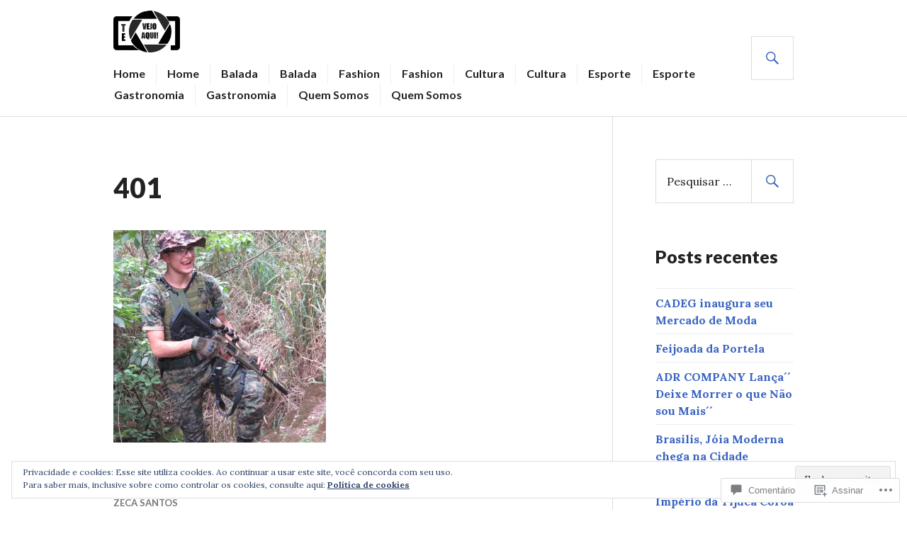

--- FILE ---
content_type: text/css;charset=utf-8
request_url: https://s0.wp.com/?custom-css=1&csblog=7hYNu&cscache=6&csrev=11
body_size: -128
content:
.site-info a{color:#fff}